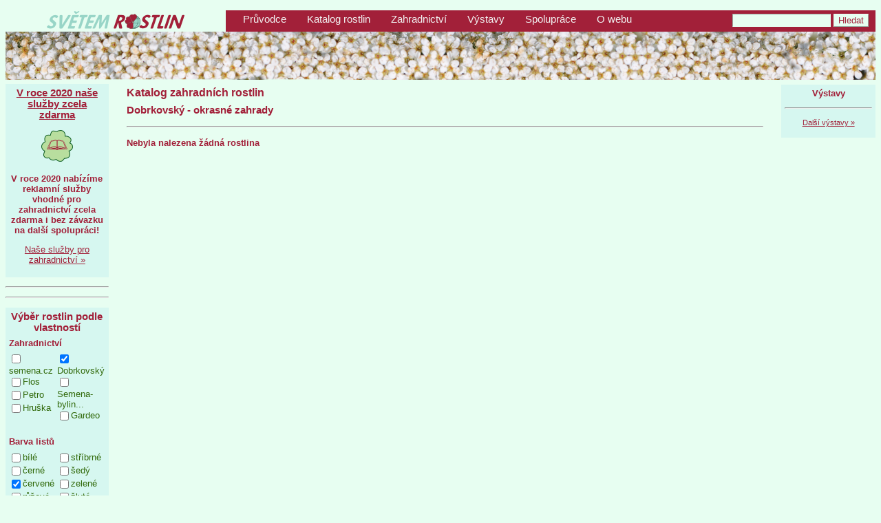

--- FILE ---
content_type: text/html; charset=windows-1250
request_url: https://svetemrostlin.cz/rostliny.php?firma=dobrkovsky&barva-k=24&pouziti=8,16,46,22&stanoviste=2&barva-l=15
body_size: 4030
content:
<!DOCTYPE html>
<html lang="cs">
   <head>
      <title>Světem rostlin | Katalog zahradních rostlin</title>
      
      <link rel="stylesheet" type="text/css" href="/svetemrostlin-2019.css">
      
      <meta http-equiv="content-type" content="text/html; charset=windows-1250">
      <meta name="description" content="Světem rostlin - katalog zahradních rostlin. Připravili jsme pro Vás průvodce SVĚTEM ROSTLIN. Pomůžeme Vám při výběru rostlin do Vaší současné i budoucí zahrady. Díky průvodci SVĚTEM ROSTLIN se při nákupu v zahradnictvích lépe zorientujete.">
      <meta name="keywords" content="">
      <meta name="robots" content="index,follow">
      <meta name="author" content="Karel Voříšek">
      <meta name="viewport" content="width=device-width, initial-scale=1">
      
      <link rel="shortcut icon" href="/obrazky/ikony/SvetemRostlin.ico" type="image/x-icon">
      <link rel="icon" href="/obrazky/ikony/SvetemRostlin.ico" type="image/x-icon">
      <script>
         /**
         * Funkce, která v nástroji Analytics sleduje kliknutí na odchozí odkaz.
         * Tato funkce bere platný řetězec adresy URL jako argument a tento řetězec použije.
         * jako štítek události. Nastavení metody přenosu na hodnotu „beacon“ umožňuje odeslat požadavek na server
         * pomocí funkce „navigator.sendBeacon“ prohlížeče, který ji podporuje.
         */
         var trackOutboundLink = function(category, url) {
           gtag('event', 'click', {
             'event_category': category,
             'event_label': url,
             'transport_type': 'beacon',
             'event_callback': function(){window.open(url, 'ext');}
           });
         }
      </script>
      
      <script>
         window.addEventListener("load", function(){
         window.cookieconsent.initialise({
           "palette": {
             "popup": {
               "background": "#b8de9e",
               "text": "#08591e"
             },
             "button": {
               "background": "#e7fef1",
               "text": "#77180b"
             }
           },
           "content": {
             "message": "Portál Světem rostlin využívá k analýze návštěvnosti a personalizaci reklam soubory cookies.",
             "dismiss": "Souhlasím",
             "link": "Více informací",
             "href": "./cookies.php"
           }
         })});
      </script>
      <script async src="https://www.googletagmanager.com/gtag/js?id=UA-22154755-1"></script>
      <script>
         window.dataLayer = window.dataLayer || [];
         function gtag(){dataLayer.push(arguments);}
         gtag('js', new Date());
         gtag('config', 'UA-22154755-1');
      </script>
   </head>
   
   <body>
      <div id="wrapper">
         <div id="header">
            <div style="display:table; width:100%">
               <div style="display:table-cell; width:320px; vertical-align: middle; text-align: center;"><a href="/index.php" title="Portál Světem rostlin - domů"><img class="logo" src="/obrazky/logo/SvetemRostlin-200x26.png" alt="SVĚTEM ROSTLIN"></a></div>
               <div id="menu" style="display:table-cell; background-color: #A22039; padding: 5px 10px 5px 10px;">
                  <div class="tlacitko_menu"><a href="/pruvodce.php" title="Průvodce zahradními rostlinami">Průvodce</a></div>
                  <div class="tlacitko_menu"><a href="/rostliny/katalog.php" title="Katalog zahradních rostlin">Katalog rostlin</a></div>
                  <div class="tlacitko_menu"><a href="/zahradnictvi.php" title="Katalog prodejců rostlin">Zahradnictví</a></div>
                  <div class="tlacitko_menu"><a href="/vystavy.php" title="Pozvánky na výstavy se zahradní tématikou">Výstavy</a></div>
                  <div class="tlacitko_menu"><a href="/spoluprace.php" title="Nabídka služeb pro firmy spojené s prodejem rostlin">Spolupráce</a></div>
                  <div class="tlacitko_menu"><a href="/svetem-rostlin.php" title="Informace o portálu Světem rostlin">O webu</a></div>
                  <div style="display: inline-block; vertical-align: middle; float: right;">
                     <form method="get" action="/hledat.php">
                     <input name="hledat" size="16" value="">
                     <input type="Submit" value="Hledat">
                     </form>
                  </div>
               </div>
            </div>
            <div id="top-foto" style="background-image: url(/obrazky/top/top-05.png)">
            </div>
         </div>
         <div id="content">
            <div id="left-sidebar">
<div class="blok-PL">
   <a href="/spoluprace.php"><h2>V roce 2020 naše služby zcela zdarma</h2></a>
   <a href="/spoluprace.php"><img style="margin-top: 5px" src="/obrazky/48x48/pruvodce.png" alt="průvodce" title="Průvodce světem rostlin"></a>
   <p class="zvyraznit">V roce 2020 nabízíme reklamní služby vhodné pro zahradnictví zcela zdarma i bez závazku na další spolupráci!</p>
   <a href="/spoluprace.php"><p>Naše služby pro zahradnictví »</p></a>
</div>
<hr>
        <!-- Kontextová reklama Sklik -->
<div id="sklikReklama_161735"></div>
<script>
	var sklikData = { elm: "sklikReklama_161735", zoneId: "161735", w: 300, h: 250 };
</script>
<script src="//c.imedia.cz/js/script.js"></script>
        
<hr>
<div class="blok-filtry">
   <h2>Výběr rostlin podle vlastností</h2>
   <div class="blok-filtr">
      <h3 title="Výběr rostlin dle nabídky zahradnictví">Zahradnictví</h3>
      <div class="filtr-sloupec">
         <input type="checkbox" onclick="window.location.href='/rostliny.php?firma=dobrkovsky,semena&barva-k=24&pouziti=8,16,46,22&stanoviste=2&barva-l=15'" ><span onclick="window.location.href='/rostliny.php?firma=dobrkovsky,semena&barva-k=24&pouziti=8,16,46,22&stanoviste=2&barva-l=15'">semena.cz </span><br/>
         <input type="checkbox" onclick="window.location.href='/rostliny.php?firma=dobrkovsky,flos&barva-k=24&pouziti=8,16,46,22&stanoviste=2&barva-l=15'" ><span onclick="window.location.href='/rostliny.php?firma=dobrkovsky,flos&barva-k=24&pouziti=8,16,46,22&stanoviste=2&barva-l=15'">Flos </span><br/>
         <input type="checkbox" onclick="window.location.href='/rostliny.php?firma=dobrkovsky,petro&barva-k=24&pouziti=8,16,46,22&stanoviste=2&barva-l=15'" ><span onclick="window.location.href='/rostliny.php?firma=dobrkovsky,petro&barva-k=24&pouziti=8,16,46,22&stanoviste=2&barva-l=15'">Petro </span><br/>
         <input type="checkbox" onclick="window.location.href='/rostliny.php?firma=dobrkovsky,hruska&barva-k=24&pouziti=8,16,46,22&stanoviste=2&barva-l=15'" ><span onclick="window.location.href='/rostliny.php?firma=dobrkovsky,hruska&barva-k=24&pouziti=8,16,46,22&stanoviste=2&barva-l=15'">Hruška </span><br/>
      </div>
      <div class="filtr-sloupec">
         <input type="checkbox" onclick="window.location.href='/rostliny.php?barva-k=24&pouziti=8,16,46,22&stanoviste=2&barva-l=15'"  CHECKED><span onclick="window.location.href='/rostliny.php?barva-k=24&pouziti=8,16,46,22&stanoviste=2&barva-l=15'">Dobrkovský </span><br/>
         <input type="checkbox" onclick="window.location.href='/rostliny.php?firma=dobrkovsky,semena-bylinky&barva-k=24&pouziti=8,16,46,22&stanoviste=2&barva-l=15'" ><span onclick="window.location.href='/rostliny.php?firma=dobrkovsky,semena-bylinky&barva-k=24&pouziti=8,16,46,22&stanoviste=2&barva-l=15'">Semena-bylin...</span><br/>
         <input type="checkbox" onclick="window.location.href='/rostliny.php?firma=dobrkovsky,gardeo&barva-k=24&pouziti=8,16,46,22&stanoviste=2&barva-l=15'" ><span onclick="window.location.href='/rostliny.php?firma=dobrkovsky,gardeo&barva-k=24&pouziti=8,16,46,22&stanoviste=2&barva-l=15'">Gardeo </span><br/>
      </div>
      <div style="clear: both"></div>
   </div>
   <div class="blok-filtr">
      <h3 title="Výběr rostlin dle barvy listů nebo jehlic">Barva listů</h3>
      <div class="filtr-sloupec">
         <input type="checkbox" onclick="window.location.href='/rostliny.php?firma=dobrkovsky&barva-k=24&pouziti=8,16,46,22&stanoviste=2&barva-l=15,1'" ><span onclick="window.location.href='/rostliny.php?firma=dobrkovsky&barva-k=24&pouziti=8,16,46,22&stanoviste=2&barva-l=15,1'">bílé</span><br/>
         <input type="checkbox" onclick="window.location.href='/rostliny.php?firma=dobrkovsky&barva-k=24&pouziti=8,16,46,22&stanoviste=2&barva-l=15,2'" ><span onclick="window.location.href='/rostliny.php?firma=dobrkovsky&barva-k=24&pouziti=8,16,46,22&stanoviste=2&barva-l=15,2'">černé</span><br/>
         <input type="checkbox" onclick="window.location.href='/rostliny.php?firma=dobrkovsky&barva-k=24&pouziti=8,16,46,22&stanoviste=2'"  CHECKED><span onclick="window.location.href='/rostliny.php?firma=dobrkovsky&barva-k=24&pouziti=8,16,46,22&stanoviste=2'">červené</span><br/>
         <input type="checkbox" onclick="window.location.href='/rostliny.php?firma=dobrkovsky&barva-k=24&pouziti=8,16,46,22&stanoviste=2&barva-l=15,18'" ><span onclick="window.location.href='/rostliny.php?firma=dobrkovsky&barva-k=24&pouziti=8,16,46,22&stanoviste=2&barva-l=15,18'">růžové</span><br/>
         <input type="checkbox" onclick="window.location.href='/rostliny.php?firma=dobrkovsky&barva-k=24&pouziti=8,16,46,22&stanoviste=2&barva-l=15,17'" ><span onclick="window.location.href='/rostliny.php?firma=dobrkovsky&barva-k=24&pouziti=8,16,46,22&stanoviste=2&barva-l=15,17'">modré</span><br/>
         <input type="checkbox" onclick="window.location.href='/rostliny.php?firma=dobrkovsky&barva-k=24&pouziti=8,16,46,22&stanoviste=2&barva-l=15,20'" ><span onclick="window.location.href='/rostliny.php?firma=dobrkovsky&barva-k=24&pouziti=8,16,46,22&stanoviste=2&barva-l=15,20'">fialový</span><br/>
      </div>
      <div class="filtr-sloupec">
         <input type="checkbox" onclick="window.location.href='/rostliny.php?firma=dobrkovsky&barva-k=24&pouziti=8,16,46,22&stanoviste=2&barva-l=15,12'" ><span onclick="window.location.href='/rostliny.php?firma=dobrkovsky&barva-k=24&pouziti=8,16,46,22&stanoviste=2&barva-l=15,12'">stříbrné</span><br/>
         <input type="checkbox" onclick="window.location.href='/rostliny.php?firma=dobrkovsky&barva-k=24&pouziti=8,16,46,22&stanoviste=2&barva-l=15,28'" ><span onclick="window.location.href='/rostliny.php?firma=dobrkovsky&barva-k=24&pouziti=8,16,46,22&stanoviste=2&barva-l=15,28'">šedý</span><br/>
         <input type="checkbox" onclick="window.location.href='/rostliny.php?firma=dobrkovsky&barva-k=24&pouziti=8,16,46,22&stanoviste=2&barva-l=15,10'" ><span onclick="window.location.href='/rostliny.php?firma=dobrkovsky&barva-k=24&pouziti=8,16,46,22&stanoviste=2&barva-l=15,10'">zelené</span><br/>
         <input type="checkbox" onclick="window.location.href='/rostliny.php?firma=dobrkovsky&barva-k=24&pouziti=8,16,46,22&stanoviste=2&barva-l=15,14'" ><span onclick="window.location.href='/rostliny.php?firma=dobrkovsky&barva-k=24&pouziti=8,16,46,22&stanoviste=2&barva-l=15,14'">žluté</span><br/>
         <input type="checkbox" onclick="window.location.href='/rostliny.php?firma=dobrkovsky&barva-k=24&pouziti=8,16,46,22&stanoviste=2&barva-l=15,24'" ><span onclick="window.location.href='/rostliny.php?firma=dobrkovsky&barva-k=24&pouziti=8,16,46,22&stanoviste=2&barva-l=15,24'">oranžové</span><br/>
         <input type="checkbox" onclick="window.location.href='/rostliny.php?firma=dobrkovsky&barva-k=24&pouziti=8,16,46,22&stanoviste=2&barva-l=15,38'" ><span onclick="window.location.href='/rostliny.php?firma=dobrkovsky&barva-k=24&pouziti=8,16,46,22&stanoviste=2&barva-l=15,38'">hnědé</span><br/>
      </div>
      <div style="clear: both"></div>
   </div>
   <div class="blok-filtr">
      <h3 title="Výběr rostlin dle výšky rostliny ">Výška rostliny</h3>
      <div class="filtr-sloupec">
         <input type="checkbox" onclick="window.location.href='/rostliny.php?firma=dobrkovsky&barva-k=24&pouziti=8,16,46,22&stanoviste=2&barva-l=15&vyska=6'" ><span onclick="window.location.href='/rostliny.php?firma=dobrkovsky&barva-k=24&pouziti=8,16,46,22&stanoviste=2&barva-l=15&vyska=6'">do 10 cm</span><br/>
         <input type="checkbox" onclick="window.location.href='/rostliny.php?firma=dobrkovsky&barva-k=24&pouziti=8,16,46,22&stanoviste=2&barva-l=15&vyska=4'" ><span onclick="window.location.href='/rostliny.php?firma=dobrkovsky&barva-k=24&pouziti=8,16,46,22&stanoviste=2&barva-l=15&vyska=4'">10 - 25 cm</span><br/>
         <input type="checkbox" onclick="window.location.href='/rostliny.php?firma=dobrkovsky&barva-k=24&pouziti=8,16,46,22&stanoviste=2&barva-l=15&vyska=7'" ><span onclick="window.location.href='/rostliny.php?firma=dobrkovsky&barva-k=24&pouziti=8,16,46,22&stanoviste=2&barva-l=15&vyska=7'">25 - 50 cm</span><br/>
         <input type="checkbox" onclick="window.location.href='/rostliny.php?firma=dobrkovsky&barva-k=24&pouziti=8,16,46,22&stanoviste=2&barva-l=15&vyska=5'" ><span onclick="window.location.href='/rostliny.php?firma=dobrkovsky&barva-k=24&pouziti=8,16,46,22&stanoviste=2&barva-l=15&vyska=5'">50 - 100 cm</span><br/>
         <input type="checkbox" onclick="window.location.href='/rostliny.php?firma=dobrkovsky&barva-k=24&pouziti=8,16,46,22&stanoviste=2&barva-l=15&vyska=3'" ><span onclick="window.location.href='/rostliny.php?firma=dobrkovsky&barva-k=24&pouziti=8,16,46,22&stanoviste=2&barva-l=15&vyska=3'">1 - 2 m</span><br/>
      </div>
      <div class="filtr-sloupec">
         <input type="checkbox" onclick="window.location.href='/rostliny.php?firma=dobrkovsky&barva-k=24&pouziti=8,16,46,22&stanoviste=2&barva-l=15&vyska=8'" ><span onclick="window.location.href='/rostliny.php?firma=dobrkovsky&barva-k=24&pouziti=8,16,46,22&stanoviste=2&barva-l=15&vyska=8'">2 - 5 m</span><br/>
         <input type="checkbox" onclick="window.location.href='/rostliny.php?firma=dobrkovsky&barva-k=24&pouziti=8,16,46,22&stanoviste=2&barva-l=15&vyska=9'" ><span onclick="window.location.href='/rostliny.php?firma=dobrkovsky&barva-k=24&pouziti=8,16,46,22&stanoviste=2&barva-l=15&vyska=9'">5 - 10 m</span><br/>
         <input type="checkbox" onclick="window.location.href='/rostliny.php?firma=dobrkovsky&barva-k=24&pouziti=8,16,46,22&stanoviste=2&barva-l=15&vyska=10'" ><span onclick="window.location.href='/rostliny.php?firma=dobrkovsky&barva-k=24&pouziti=8,16,46,22&stanoviste=2&barva-l=15&vyska=10'">10 - 15 m</span><br/>
         <input type="checkbox" onclick="window.location.href='/rostliny.php?firma=dobrkovsky&barva-k=24&pouziti=8,16,46,22&stanoviste=2&barva-l=15&vyska=11'" ><span onclick="window.location.href='/rostliny.php?firma=dobrkovsky&barva-k=24&pouziti=8,16,46,22&stanoviste=2&barva-l=15&vyska=11'">nad 15 m</span><br/>
      </div>
      <div style="clear: both"></div>
   </div>
   <div class="blok-filtr">
      <h3 title="Výběr rostlin dle šířky rostliny ">Šířka rostliny</h3>
      <div class="filtr-sloupec">
         <input type="checkbox" onclick="window.location.href='/rostliny.php?firma=dobrkovsky&barva-k=24&pouziti=8,16,46,22&stanoviste=2&barva-l=15&sirka=12'" ><span onclick="window.location.href='/rostliny.php?firma=dobrkovsky&barva-k=24&pouziti=8,16,46,22&stanoviste=2&barva-l=15&sirka=12'">do 10 cm</span><br/>
         <input type="checkbox" onclick="window.location.href='/rostliny.php?firma=dobrkovsky&barva-k=24&pouziti=8,16,46,22&stanoviste=2&barva-l=15&sirka=13'" ><span onclick="window.location.href='/rostliny.php?firma=dobrkovsky&barva-k=24&pouziti=8,16,46,22&stanoviste=2&barva-l=15&sirka=13'">10 - 25 cm</span><br/>
         <input type="checkbox" onclick="window.location.href='/rostliny.php?firma=dobrkovsky&barva-k=24&pouziti=8,16,46,22&stanoviste=2&barva-l=15&sirka=14'" ><span onclick="window.location.href='/rostliny.php?firma=dobrkovsky&barva-k=24&pouziti=8,16,46,22&stanoviste=2&barva-l=15&sirka=14'">25 - 50 cm</span><br/>
         <input type="checkbox" onclick="window.location.href='/rostliny.php?firma=dobrkovsky&barva-k=24&pouziti=8,16,46,22&stanoviste=2&barva-l=15&sirka=15'" ><span onclick="window.location.href='/rostliny.php?firma=dobrkovsky&barva-k=24&pouziti=8,16,46,22&stanoviste=2&barva-l=15&sirka=15'">50 - 100 cm</span><br/>
         <input type="checkbox" onclick="window.location.href='/rostliny.php?firma=dobrkovsky&barva-k=24&pouziti=8,16,46,22&stanoviste=2&barva-l=15&sirka=16'" ><span onclick="window.location.href='/rostliny.php?firma=dobrkovsky&barva-k=24&pouziti=8,16,46,22&stanoviste=2&barva-l=15&sirka=16'">1 - 2 m</span><br/>
      </div>
      <div class="filtr-sloupec">
         <input type="checkbox" onclick="window.location.href='/rostliny.php?firma=dobrkovsky&barva-k=24&pouziti=8,16,46,22&stanoviste=2&barva-l=15&sirka=17'" ><span onclick="window.location.href='/rostliny.php?firma=dobrkovsky&barva-k=24&pouziti=8,16,46,22&stanoviste=2&barva-l=15&sirka=17'">2 - 5 m</span><br/>
         <input type="checkbox" onclick="window.location.href='/rostliny.php?firma=dobrkovsky&barva-k=24&pouziti=8,16,46,22&stanoviste=2&barva-l=15&sirka=18'" ><span onclick="window.location.href='/rostliny.php?firma=dobrkovsky&barva-k=24&pouziti=8,16,46,22&stanoviste=2&barva-l=15&sirka=18'">5 - 10 m</span><br/>
         <input type="checkbox" onclick="window.location.href='/rostliny.php?firma=dobrkovsky&barva-k=24&pouziti=8,16,46,22&stanoviste=2&barva-l=15&sirka=19'" ><span onclick="window.location.href='/rostliny.php?firma=dobrkovsky&barva-k=24&pouziti=8,16,46,22&stanoviste=2&barva-l=15&sirka=19'">10 - 15 m</span><br/>
         <input type="checkbox" onclick="window.location.href='/rostliny.php?firma=dobrkovsky&barva-k=24&pouziti=8,16,46,22&stanoviste=2&barva-l=15&sirka=20'" ><span onclick="window.location.href='/rostliny.php?firma=dobrkovsky&barva-k=24&pouziti=8,16,46,22&stanoviste=2&barva-l=15&sirka=20'">nad 15 m</span><br/>
      </div>
      <div style="clear: both"></div>
   </div>
   <div class="blok-filtr">
      <h3 title="Výběr rostlin dle použití">Použití</h3>
      <div class="filtr-sloupec">
         <input type="checkbox" onclick="window.location.href='/rostliny.php?firma=dobrkovsky&barva-k=24&pouziti=8,16,46,22,1&stanoviste=2&barva-l=15'" ><span onclick="window.location.href='/rostliny.php?firma=dobrkovsky&barva-k=24&pouziti=8,16,46,22,1&stanoviste=2&barva-l=15'">skalky</span><br/>
         <input type="checkbox" onclick="window.location.href='/rostliny.php?firma=dobrkovsky&barva-k=24&pouziti=8,16,46,22,20&stanoviste=2&barva-l=15'" ><span onclick="window.location.href='/rostliny.php?firma=dobrkovsky&barva-k=24&pouziti=8,16,46,22,20&stanoviste=2&barva-l=15'">suché zídky</span><br/>
         <input type="checkbox" onclick="window.location.href='/rostliny.php?firma=dobrkovsky&barva-k=24&pouziti=8,16,46,22,21&stanoviste=2&barva-l=15'" ><span onclick="window.location.href='/rostliny.php?firma=dobrkovsky&barva-k=24&pouziti=8,16,46,22,21&stanoviste=2&barva-l=15'">nádoby</span><br/>
         <input type="checkbox" onclick="window.location.href='/rostliny.php?firma=dobrkovsky&barva-k=24&pouziti=8,16,46,22,37&stanoviste=2&barva-l=15'" ><span onclick="window.location.href='/rostliny.php?firma=dobrkovsky&barva-k=24&pouziti=8,16,46,22,37&stanoviste=2&barva-l=15'">svahy</span><br/>
         <input type="checkbox" onclick="window.location.href='/rostliny.php?firma=dobrkovsky&barva-k=24&pouziti=8,16,46,22,14&stanoviste=2&barva-l=15'" ><span onclick="window.location.href='/rostliny.php?firma=dobrkovsky&barva-k=24&pouziti=8,16,46,22,14&stanoviste=2&barva-l=15'">živé ploty</span><br/>
         <input type="checkbox" onclick="window.location.href='/rostliny.php?firma=dobrkovsky&barva-k=24&pouziti=8,16,46&stanoviste=2&barva-l=15'"  CHECKED><span onclick="window.location.href='/rostliny.php?firma=dobrkovsky&barva-k=24&pouziti=8,16,46&stanoviste=2&barva-l=15'">vřesoviště</span><br/>
         <input type="checkbox" onclick="window.location.href='/rostliny.php?firma=dobrkovsky&barva-k=24&pouziti=8,16,46,22,31&stanoviste=2&barva-l=15'" ><span onclick="window.location.href='/rostliny.php?firma=dobrkovsky&barva-k=24&pouziti=8,16,46,22,31&stanoviste=2&barva-l=15'">pokoje</span><br/>
         <input type="checkbox" onclick="window.location.href='/rostliny.php?firma=dobrkovsky&barva-k=24&pouziti=8,16,46,22,35&stanoviste=2&barva-l=15'" ><span onclick="window.location.href='/rostliny.php?firma=dobrkovsky&barva-k=24&pouziti=8,16,46,22,35&stanoviste=2&barva-l=15'">bonsai</span><br/>
         <input type="checkbox" onclick="window.location.href='/rostliny.php?firma=dobrkovsky&barva-k=24&pouziti=8,16,46,22,2&stanoviste=2&barva-l=15'" ><span onclick="window.location.href='/rostliny.php?firma=dobrkovsky&barva-k=24&pouziti=8,16,46,22,2&stanoviste=2&barva-l=15'">solitéry</span><br/>
         <input type="checkbox" onclick="window.location.href='/rostliny.php?firma=dobrkovsky&barva-k=24&pouziti=8,16,46,22,3&stanoviste=2&barva-l=15'" ><span onclick="window.location.href='/rostliny.php?firma=dobrkovsky&barva-k=24&pouziti=8,16,46,22,3&stanoviste=2&barva-l=15'">skupiny</span><br/>
      </div>
      <div class="filtr-sloupec">
         <input type="checkbox" onclick="window.location.href='/rostliny.php?firma=dobrkovsky&barva-k=24&pouziti=8,46,22&stanoviste=2&barva-l=15'"  CHECKED><span onclick="window.location.href='/rostliny.php?firma=dobrkovsky&barva-k=24&pouziti=8,46,22&stanoviste=2&barva-l=15'">záhony</span><br/>
         <input type="checkbox" onclick="window.location.href='/rostliny.php?firma=dobrkovsky&barva-k=24&pouziti=8,16,46,22,11&stanoviste=2&barva-l=15'" ><span onclick="window.location.href='/rostliny.php?firma=dobrkovsky&barva-k=24&pouziti=8,16,46,22,11&stanoviste=2&barva-l=15'">stromořadí</span><br/>
         <input type="checkbox" onclick="window.location.href='/rostliny.php?firma=dobrkovsky&barva-k=24&pouziti=8,16,46,22,43&stanoviste=2&barva-l=15'" ><span onclick="window.location.href='/rostliny.php?firma=dobrkovsky&barva-k=24&pouziti=8,16,46,22,43&stanoviste=2&barva-l=15'">parky</span><br/>
         <input type="checkbox" onclick="window.location.href='/rostliny.php?firma=dobrkovsky&barva-k=24&pouziti=8,16,22&stanoviste=2&barva-l=15'"  CHECKED><span onclick="window.location.href='/rostliny.php?firma=dobrkovsky&barva-k=24&pouziti=8,16,22&stanoviste=2&barva-l=15'">japonské zahr.</span><br/>
         <input type="checkbox" onclick="window.location.href='/rostliny.php?firma=dobrkovsky&barva-k=24&pouziti=8,16,46,22,45&stanoviste=2&barva-l=15'" ><span onclick="window.location.href='/rostliny.php?firma=dobrkovsky&barva-k=24&pouziti=8,16,46,22,45&stanoviste=2&barva-l=15'">předzahrádky</span><br/>
         <input type="checkbox" onclick="window.location.href='/rostliny.php?firma=dobrkovsky&barva-k=24&pouziti=8,16,46,22,4&stanoviste=2&barva-l=15'" ><span onclick="window.location.href='/rostliny.php?firma=dobrkovsky&barva-k=24&pouziti=8,16,46,22,4&stanoviste=2&barva-l=15'">půdopokryvné</span><br/>
         <input type="checkbox" onclick="window.location.href='/rostliny.php?firma=dobrkovsky&barva-k=24&pouziti=8,16,46,22,33&stanoviste=2&barva-l=15'" ><span onclick="window.location.href='/rostliny.php?firma=dobrkovsky&barva-k=24&pouziti=8,16,46,22,33&stanoviste=2&barva-l=15'">výsadba pod st</span><br/>
         <input type="checkbox" onclick="window.location.href='/rostliny.php?firma=dobrkovsky&barva-k=24&pouziti=16,46,22&stanoviste=2&barva-l=15'"  CHECKED><span onclick="window.location.href='/rostliny.php?firma=dobrkovsky&barva-k=24&pouziti=16,46,22&stanoviste=2&barva-l=15'">zelené střechy</span><br/>
         <input type="checkbox" onclick="window.location.href='/rostliny.php?firma=dobrkovsky&barva-k=24&pouziti=8,16,46,22,9&stanoviste=2&barva-l=15'" ><span onclick="window.location.href='/rostliny.php?firma=dobrkovsky&barva-k=24&pouziti=8,16,46,22,9&stanoviste=2&barva-l=15'">střeš. zahrady</span><br/>
      </div>
      <div style="clear: both"></div>
   </div>
   <div class="blok-filtr">
      <h3 title="Výběr rostlin dle barvy květu">Barva květu</h3>
      <div class="filtr-sloupec">
         <input type="checkbox" onclick="window.location.href='/rostliny.php?firma=dobrkovsky&barva-k=24,1&pouziti=8,16,46,22&stanoviste=2&barva-l=15'" ><span onclick="window.location.href='/rostliny.php?firma=dobrkovsky&barva-k=24,1&pouziti=8,16,46,22&stanoviste=2&barva-l=15'">bílé</span><br/>
         <input type="checkbox" onclick="window.location.href='/rostliny.php?firma=dobrkovsky&barva-k=24,2&pouziti=8,16,46,22&stanoviste=2&barva-l=15'" ><span onclick="window.location.href='/rostliny.php?firma=dobrkovsky&barva-k=24,2&pouziti=8,16,46,22&stanoviste=2&barva-l=15'">černé</span><br/>
         <input type="checkbox" onclick="window.location.href='/rostliny.php?firma=dobrkovsky&barva-k=24,15&pouziti=8,16,46,22&stanoviste=2&barva-l=15'" ><span onclick="window.location.href='/rostliny.php?firma=dobrkovsky&barva-k=24,15&pouziti=8,16,46,22&stanoviste=2&barva-l=15'">červené</span><br/>
         <input type="checkbox" onclick="window.location.href='/rostliny.php?firma=dobrkovsky&barva-k=24,18&pouziti=8,16,46,22&stanoviste=2&barva-l=15'" ><span onclick="window.location.href='/rostliny.php?firma=dobrkovsky&barva-k=24,18&pouziti=8,16,46,22&stanoviste=2&barva-l=15'">růžové</span><br/>
         <input type="checkbox" onclick="window.location.href='/rostliny.php?firma=dobrkovsky&barva-k=24,17&pouziti=8,16,46,22&stanoviste=2&barva-l=15'" ><span onclick="window.location.href='/rostliny.php?firma=dobrkovsky&barva-k=24,17&pouziti=8,16,46,22&stanoviste=2&barva-l=15'">modré</span><br/>
         <input type="checkbox" onclick="window.location.href='/rostliny.php?firma=dobrkovsky&barva-k=24,20&pouziti=8,16,46,22&stanoviste=2&barva-l=15'" ><span onclick="window.location.href='/rostliny.php?firma=dobrkovsky&barva-k=24,20&pouziti=8,16,46,22&stanoviste=2&barva-l=15'">fialový</span><br/>
      </div>
      <div class="filtr-sloupec">
         <input type="checkbox" onclick="window.location.href='/rostliny.php?firma=dobrkovsky&barva-k=24,12&pouziti=8,16,46,22&stanoviste=2&barva-l=15'" ><span onclick="window.location.href='/rostliny.php?firma=dobrkovsky&barva-k=24,12&pouziti=8,16,46,22&stanoviste=2&barva-l=15'">stříbrné</span><br/>
         <input type="checkbox" onclick="window.location.href='/rostliny.php?firma=dobrkovsky&barva-k=24,28&pouziti=8,16,46,22&stanoviste=2&barva-l=15'" ><span onclick="window.location.href='/rostliny.php?firma=dobrkovsky&barva-k=24,28&pouziti=8,16,46,22&stanoviste=2&barva-l=15'">šedý</span><br/>
         <input type="checkbox" onclick="window.location.href='/rostliny.php?firma=dobrkovsky&barva-k=24,10&pouziti=8,16,46,22&stanoviste=2&barva-l=15'" ><span onclick="window.location.href='/rostliny.php?firma=dobrkovsky&barva-k=24,10&pouziti=8,16,46,22&stanoviste=2&barva-l=15'">zelené</span><br/>
         <input type="checkbox" onclick="window.location.href='/rostliny.php?firma=dobrkovsky&barva-k=24,14&pouziti=8,16,46,22&stanoviste=2&barva-l=15'" ><span onclick="window.location.href='/rostliny.php?firma=dobrkovsky&barva-k=24,14&pouziti=8,16,46,22&stanoviste=2&barva-l=15'">žluté</span><br/>
         <input type="checkbox" onclick="window.location.href='/rostliny.php?firma=dobrkovsky&pouziti=8,16,46,22&stanoviste=2&barva-l=15'"  CHECKED><span onclick="window.location.href='/rostliny.php?firma=dobrkovsky&pouziti=8,16,46,22&stanoviste=2&barva-l=15'">oranžové</span><br/>
         <input type="checkbox" onclick="window.location.href='/rostliny.php?firma=dobrkovsky&barva-k=24,38&pouziti=8,16,46,22&stanoviste=2&barva-l=15'" ><span onclick="window.location.href='/rostliny.php?firma=dobrkovsky&barva-k=24,38&pouziti=8,16,46,22&stanoviste=2&barva-l=15'">hnědé</span><br/>
      </div>
      <div style="clear: both"></div>
   </div>
   <div class="blok-filtr">
      <h3 title="Výběr rostlin dle barvy plodu">Barva plodu</h3>
      <div class="filtr-sloupec">
         <input type="checkbox" onclick="window.location.href='/rostliny.php?firma=dobrkovsky&barva-k=24&pouziti=8,16,46,22&stanoviste=2&barva-l=15&barva-p=1'" ><span onclick="window.location.href='/rostliny.php?firma=dobrkovsky&barva-k=24&pouziti=8,16,46,22&stanoviste=2&barva-l=15&barva-p=1'">bílé</span><br/>
         <input type="checkbox" onclick="window.location.href='/rostliny.php?firma=dobrkovsky&barva-k=24&pouziti=8,16,46,22&stanoviste=2&barva-l=15&barva-p=2'" ><span onclick="window.location.href='/rostliny.php?firma=dobrkovsky&barva-k=24&pouziti=8,16,46,22&stanoviste=2&barva-l=15&barva-p=2'">černé</span><br/>
         <input type="checkbox" onclick="window.location.href='/rostliny.php?firma=dobrkovsky&barva-k=24&pouziti=8,16,46,22&stanoviste=2&barva-l=15&barva-p=15'" ><span onclick="window.location.href='/rostliny.php?firma=dobrkovsky&barva-k=24&pouziti=8,16,46,22&stanoviste=2&barva-l=15&barva-p=15'">červené</span><br/>
         <input type="checkbox" onclick="window.location.href='/rostliny.php?firma=dobrkovsky&barva-k=24&pouziti=8,16,46,22&stanoviste=2&barva-l=15&barva-p=18'" ><span onclick="window.location.href='/rostliny.php?firma=dobrkovsky&barva-k=24&pouziti=8,16,46,22&stanoviste=2&barva-l=15&barva-p=18'">růžové</span><br/>
         <input type="checkbox" onclick="window.location.href='/rostliny.php?firma=dobrkovsky&barva-k=24&pouziti=8,16,46,22&stanoviste=2&barva-l=15&barva-p=17'" ><span onclick="window.location.href='/rostliny.php?firma=dobrkovsky&barva-k=24&pouziti=8,16,46,22&stanoviste=2&barva-l=15&barva-p=17'">modré</span><br/>
         <input type="checkbox" onclick="window.location.href='/rostliny.php?firma=dobrkovsky&barva-k=24&pouziti=8,16,46,22&stanoviste=2&barva-l=15&barva-p=20'" ><span onclick="window.location.href='/rostliny.php?firma=dobrkovsky&barva-k=24&pouziti=8,16,46,22&stanoviste=2&barva-l=15&barva-p=20'">fialový</span><br/>
      </div>
      <div class="filtr-sloupec">
         <input type="checkbox" onclick="window.location.href='/rostliny.php?firma=dobrkovsky&barva-k=24&pouziti=8,16,46,22&stanoviste=2&barva-l=15&barva-p=12'" ><span onclick="window.location.href='/rostliny.php?firma=dobrkovsky&barva-k=24&pouziti=8,16,46,22&stanoviste=2&barva-l=15&barva-p=12'">stříbrné</span><br/>
         <input type="checkbox" onclick="window.location.href='/rostliny.php?firma=dobrkovsky&barva-k=24&pouziti=8,16,46,22&stanoviste=2&barva-l=15&barva-p=28'" ><span onclick="window.location.href='/rostliny.php?firma=dobrkovsky&barva-k=24&pouziti=8,16,46,22&stanoviste=2&barva-l=15&barva-p=28'">šedý</span><br/>
         <input type="checkbox" onclick="window.location.href='/rostliny.php?firma=dobrkovsky&barva-k=24&pouziti=8,16,46,22&stanoviste=2&barva-l=15&barva-p=10'" ><span onclick="window.location.href='/rostliny.php?firma=dobrkovsky&barva-k=24&pouziti=8,16,46,22&stanoviste=2&barva-l=15&barva-p=10'">zelené</span><br/>
         <input type="checkbox" onclick="window.location.href='/rostliny.php?firma=dobrkovsky&barva-k=24&pouziti=8,16,46,22&stanoviste=2&barva-l=15&barva-p=14'" ><span onclick="window.location.href='/rostliny.php?firma=dobrkovsky&barva-k=24&pouziti=8,16,46,22&stanoviste=2&barva-l=15&barva-p=14'">žluté</span><br/>
         <input type="checkbox" onclick="window.location.href='/rostliny.php?firma=dobrkovsky&barva-k=24&pouziti=8,16,46,22&stanoviste=2&barva-l=15&barva-p=24'" ><span onclick="window.location.href='/rostliny.php?firma=dobrkovsky&barva-k=24&pouziti=8,16,46,22&stanoviste=2&barva-l=15&barva-p=24'">oranžové</span><br/>
         <input type="checkbox" onclick="window.location.href='/rostliny.php?firma=dobrkovsky&barva-k=24&pouziti=8,16,46,22&stanoviste=2&barva-l=15&barva-p=38'" ><span onclick="window.location.href='/rostliny.php?firma=dobrkovsky&barva-k=24&pouziti=8,16,46,22&stanoviste=2&barva-l=15&barva-p=38'">hnědé</span><br/>
      </div>
      <div style="clear: both"></div>
   </div>
   <div class="blok-filtr">
      <h3 title="Výběr rostlin dle vhodného stanoviště">Stanoviště</h3>
      <div class="filtr-sloupec">
         <input type="checkbox" onclick="window.location.href='/rostliny.php?firma=dobrkovsky&barva-k=24&pouziti=8,16,46,22&stanoviste=2,1&barva-l=15'" ><span onclick="window.location.href='/rostliny.php?firma=dobrkovsky&barva-k=24&pouziti=8,16,46,22&stanoviste=2,1&barva-l=15'">slunce</span><br/>
         <input type="checkbox" onclick="window.location.href='/rostliny.php?firma=dobrkovsky&barva-k=24&pouziti=8,16,46,22&barva-l=15'"  CHECKED><span onclick="window.location.href='/rostliny.php?firma=dobrkovsky&barva-k=24&pouziti=8,16,46,22&barva-l=15'">polostín</span><br/>
      </div>
      <div class="filtr-sloupec">
         <input type="checkbox" onclick="window.location.href='/rostliny.php?firma=dobrkovsky&barva-k=24&pouziti=8,16,46,22&stanoviste=2,4&barva-l=15'" ><span onclick="window.location.href='/rostliny.php?firma=dobrkovsky&barva-k=24&pouziti=8,16,46,22&stanoviste=2,4&barva-l=15'">stín</span><br/>
      </div>
      <div style="clear: both"></div>
   </div>
</div>
<div class="blok-PL blok-kontakt">
   <h3><a href="/kontakty.php" title="Kontakty">Kontakt</a></h3>
   <p>Kontaktujte nás na adrese:</p>
   <p><b><a href="mailto:info@svetemrostlin.cz">info@svetemrostlin.cz</a></b></p>
</div>
<span class="text_stred">
<a href="http://www.toplist.cz/"><script type="text/javascript">
<!--
document.write('<img src="http://toplist.cz/dot.asp?id=1250020&http='+escape(document.referrer)+'&t='+escape(document.title)+'" width="1" height="1" border=0 alt="TOPlist" />');//
--></script><noscript><img src="http://toplist.cz/dot.asp?id=1250020"
alt="TOPlist" width="1" height="1" /></noscript></a> 
</span>
            </div>
            <div id="inner-content">
               <div class="hlavicka_stranky">
                  <h1>Katalog zahradních rostlin</h1>
                  <h2>Dobrkovský - okrasné zahrady</h2>
               </div>
               <hr style="margin-bottom: 15px; margin-top: 15px;">
               <h3>Nebyla nalezena žádná rostlina</h3>
               <div style="clear: both"></div>
            </div>
            <div id="right-sidebar">
<div class="blok-PP vystavy-PP">
   <h3><a href="/vystavy.php" title="Pozvánky na výstavy a veletrhy se zahradní tématikou">Výstavy</a></h3>
   <hr>
   <p class="text-maly"><a href="/vystavy.php" title="Pozvánky na další výstavy a veletrhy se zahradní tématikou">Další výstavy »</a></p>
</div>
        
        <!-- Kontextová reklama Sklik -->
        <div id="sklikReklama_40819"></div>
        <script>
            var sklikData = { elm: "sklikReklama_40819", zoneId: "40819", w: 160, h: 600 };
        </script>
    <script src="//c.imedia.cz/js/script.js"></script>
            </div>
         </div>
         	    <div id="footer" style="text-align: center;">Copyright &copy; 2019, všechna práva vyhrazena.</div>
      </div>
   </body>
</html>


--- FILE ---
content_type: text/css
request_url: https://svetemrostlin.cz/svetemrostlin-2019.css
body_size: 2598
content:
*
{
    box-sizing: border-box;
}
body
{
    font-size: .825em;
    font-family: "Segoe UI",Arial,sans-serif;
    background-color: #E7FEF1;
    color: #31690A;
}

a 
{
    color: #A22039;
    text-decoration: underline;
}

hr
{
    margin-top: 1em;
    margin-bottom: 1em;
}
#header {
    background-color: #E7FEF1;
    width: 100%;
    overflow: visible;
    min-height: 44px;
    color: #E7FEF1;
    font-size: 1.1em;
    font-family: "Segoe UI",Arial,sans-serif;
    padding-top: .5em;
}

#header a
{
    color: #f2f2f2;
    text-decoration: none;
}

#header a:hover
{
    color: #A22039;
    text-decoration: none;
}

#top-foto
{
    width: 100%; 
    height: 70px;
    background-size: cover;  
    background-position: center;
}

#menu
{
    
}

#menu input
{
    background: #E7FEF1;
    color: #A22039;
    border-width: 1px;
    border-color: #E7FEF1;
}

#menu input:focus
{
    outline-color: #31690A; 
}

#footer {
    clear: both;
    background-color: #A22039;;
    color: #E7FEF1;
}

#content {
    display: table;
    width: 100%;
    box-sizing: border-box;
}


#left-sidebar {
    display: table-cell;
    min-width: 100px;
    width: 100px;
    min-height: 850px;
/*    background-color: #E3E5EA;*/
    z-index: 2;
    padding: .5em 1em .5em 0em;
}


#inner-content
{
    display: table-cell;
    min-width: 565px;
    padding-left: 1em;
    padding: .5em 1em .5em 1em;
}

#right-sidebar {
    display: table-cell;
    min-width: 150px;
    width: 150px;
    min-height: 850px;
    padding: .5em 0em .5em 1em;
}



.upozorneni
{
    background-color: #FFFFEE;
    font-size: 1em;
    font-weight: bold;
    padding: 2em;
}

.upozorneni h3
{
    margin-top: 0em;
    font-size: 1em;
    font-weight: bold;
}

.upozorneni p
{
    margin-bottom: 0.2em;
    font-weight: normal;
}

.hlavicka_stranky
{
    width: 100%;
    margin: 0px 0px 15px 0px;
}

h1
{
    font-size: 1.2em;
    font-weight: bold;
    color: #A22039;
    margin-top: 0em;
    margin-bottom: .5em;
}

h2
{
    font-size: 1.1em;
    font-weight: bold;
    color: #A22039;

    margin-top: 0em;
    margin-bottom: .5em;
}

h3
{
    font-size: 1em;
    font-weight: bold;
    color: #A22039;

    margin-top: 0em;
    margin-bottom: .5em;
}

h4
{
    font-size: 1em;
    font-weight: bold;
    margin-top: 0em;
    margin-bottom: .5em;
}

.ikona-bloku {
    height: 75px;
    width: 75px;
    padding: 0px;
    background-repeat: no-repeat;
    background-size: cover;
    background-position: center top;
    color: #E7FEF1;
    margin: 5px;
    font-size: 9px;
    border-radius: 3px;
    text-align: center;
    text-decoration: none;
}

.blok2
{
    display:table;
    width: 100%;
    min-height: 75px;
    background: #EEFFF8;
    padding: 5px;
    margin-top: 0.5em;
    margin-bottom: 0.5em;
    overflow: hidden;
}

.blok2 h3
{
    margin-top: 3px;
    margin-bottom: .5em;
    color: #A22039;;
}

.blok2-a
{
    display: table-cell;
    min-width: 85px;
    width: 85px;
    vertical-align: middle;
}

.blok2-a .foto75x75 
{
    background-size: contain;
    background-position: center;
}

.blok2-b
{
    display:table;
    width: 100%;
    overflow: hidden;
}

.blok2-b1
{
    display: table-cell;
    width: 250px;
    margin: 0px;
    padding-left: 10px;
    vertical-align: middle;
}

.blok2-b2
{
    display: table-cell;
    margin: 0px;
    padding-left: 10px;
    vertical-align: middle;
}

.blok2-b3
{
    display: table-cell;
    width: 0px;
    padding: 0px;
    margin: 0px;
}

.blok2-b4
{
    display: table-cell;
    width: 0px;
    padding: 0px;
    margin: 0px;
}

.blok2-b9
{
    display: table-cell;
    min-width: 100px;
    width: 100px;
    padding-left: 5px;
    text-align: right;
    vertical-align: middle;
}

.blok1
{
    display:table;
    width: 100%;
    min-height: 75px;
    background: #EEFFF8;
/*    border: solid;
/*    border-width: 1px;
/*    border-color: #F2F2F2;*/
/*    border-radius: 5px; */
    padding: 5px;
    margin-top: 0.5em;
    margin-bottom: 0.5em;
    overflow: hidden;
}

.blok1 h3
{
    margin-top: 3px;
    margin-bottom: .5em;
    color: #A22039;;
}

.blok1-a
{
    display: table-cell;
    min-width: 85px;
    width: 85px;
    vertical-align: middle;
}

.blok1-b
{
    display: table-cell;
    margin: 0px;
    padding-left: 10px;
    vertical-align: middle;
}

.blok1-c
{
    display: table-cell;
    min-width: 80px;
    width: 80px;
    padding-left: 5px;
    text-align: right;
    vertical-align: middle;
}

.blok-rostlina
{
    display:table;
    width: 100%;
    min-height: 75px;
    background: #EEFFF8;
    padding: 5px;
    margin-top: 0.5em;
    margin-bottom: 0.5em;
    overflow: hidden;
}

.blok-rostlina-a
{
    display: table-cell;
    min-width: 85px;
    width: 85px;
    vertical-align: middle;
}

.blok-rostlina-b
{
    display: table-cell;
    margin: 0px;
    padding-left: 10px;
    vertical-align: middle;
}

.blok-rostlina-c
{
    display: table-cell;
    min-width: 80px;
    width: 80px;
    padding-left: 5px;
    text-align: right;
    vertical-align: middle;
}

.blok-rostlina .piktogram 
{
    width: 60px; 
    text-align:	center;
    font-size: .825em;
}

.ikony-vlastnosti
{
    display: inherit;
}

.ikony-vlastnosti .piktogram 
{
    width: 60px; 
    text-align:	center;
    font-size: .825em;
}

.ikony36 img
{ 
	width: 	36px;
	height:	36px;
        padding-bottom: 5px;
} 



.blok-PL
/* blok v levém panelu*/
{
    width: 100%; 
    text-align: center;
    padding: 5px;    
    background: #D6F7F0;
}

.blok-filtry
/* blok v levém panelu*/
{
    width: 100%; 
    margin-bottom: 1em;
    text-align: center;
    padding: 5px;    
    background: #D6F7F0;
}

.blok-filtr
{
    text-align: left;
    margin-bottom: 1.5em;
}

.blok-filtr input
{
    vertical-align: middle;
}

.filtr-sloupec
{
    width: 50%;
    float: left;
        
}

.blok-PP
/* blok v pravém panelu*/
{
    width: 100%; 
    text-align: center;
    padding: 5px;    
    background: #D6F7F0;
}

.vystavy-PP
{
    background: #D6F7F0;
}
.vystavy-PP p
{
    font-size: .825em;
}

.vystavy-PP img
{
    max-width:120px; 
    max-height:40px
}

.blok-PP h3 a
{
    text-decoration: none;
}


.iframe-container {
  overflow: hidden;
  padding-top: 56.25%;
  position: relative;
}

.iframe-container iframe {
   border: 0;
   height: 100%;
   left: 0;
   position: absolute;
   top: 0;
   width: 100%;
}

.kontakty table{
    width: 100%
}

.kontakty td{
    padding: 0 4px 0 4px;
}

.kontakty_podtrzeno{
    border-bottom: 1px solid #224499;
}

.kontakty_vedouci{
    color: #224499;
    font-weight: bold;
}

.tlacitko_menu
{
    display: inline-block; 
    float: left; 
    padding: 0px 15px 5px 15px;
}

div.tlacitko_menu:hover  {
  background: #0399D4;
  background: linear-gradient(to top,  #E7FEF1,  #B8DE9E);
  background: -ms-linear-gradient(top,  #E7FEF1,  #B8DE9E);
  background: -webkit-gradient(linear, left top, left bottom, from(#E7FEF1), to(#B8DE9E));
  background: -moz-linear-gradient(top,  #E7FEF1,  #B8DE9E);
  color: #A22039;
  -webkit-box-shadow: 0 1px 1px rgba(0, 0, 0, .2);
  -moz-box-shadow: 0 1px 1px rgba(0, 0, 0, .2);
  box-shadow: 0 1px 1px rgba(0, 0, 0, .2);
  text-shadow: 2px 2px 3px #FFFFFF;
}


.foto75x75 {
    height: 75px;
    width: 75px;
    padding: 0px;
    background-repeat: no-repeat;
    background-size: cover;
    background-position: center top;
    margin: 5px;
    color: #E7FEF1;
    font-size: 9px;
    border-radius: 3px;
    text-align: center;
    text-decoration: none;
}

.foto75x75 a{
    text-decoration: none;
}
.text-maly
{
    font-size: .75em;
}

.pruvodce
{
    margin:     2px;
    float: 	left;
    width: 	180px;
    height:	220px;
    text-align: center;
}

.rostlina_vlastnosti
{
    display:flex; 
    flex-wrap: wrap;
    margin-top: 1em;
    padding-bottom: 1em;
}

.rostlina_vlastnost
{
    width: 350px;
    margin-top: 1em;
}

.rostlina_vlastnost p
{
    margin-top: 0em;
    margin-bottom: .25em;
}

.male-foto img
{
    padding-bottom: 0px;
    object-fit: cover;
    border-radius: 3px;
    width: 100px;
    height: 100px;        
}

.male-foto p
{
    margin: .1em;
    font-size:  .825em;
}

.kalendar table 
{ 
    width: 100%;
    border-spacing: 0px; 
    text-align: center;
} 
.kalendar thead th
{
    font-weight:    bold;
    color:          #A8122B;
    padding-left:   0px;
    padding-right:  0px;
    border-bottom: 1px solid #A8122B;
    height: 7px;
}

.kalendar img
{
    width: 36px;
    height: 36px;
}

.kalendar td
{
    text-align: center;
}

.kalendar-td-zacatek
{
 /*   width: 10%;
    background: linear-gradient(90deg, #E7FEF1, #08591E);*/
    width: 5%;
    background: #08591E;
    float: left;
    padding-top: 5px;
    padding-bottom: 5px;
}

.kalendar-td-stred
{
/*    width: 80%;*/
    width: 100%;
    float: left;
    padding-top: 5px;
    padding-bottom: 5px;
    color: #E7FEF1;
    background: #08591E;
    border-radius: 3px;
}

.kalendar-td-konec
{
/*    width: 10%;
    background: linear-gradient(90deg, #08591E, #E7FEF1);*/
    width: 5%;
    background: #08591E;
    float: left;
    padding-top: 5px;
    padding-bottom: 5px;
}

.rostlina_prodejce {
    display: table;
    width: 100%;
    min-height: 55px;
    background: #EEFFF8;
    border: solid;
    border-width: 1px;
    border-color: #E2F3EC;
    border-radius: 5px;
    margin-bottom: 5px;
}

.rostlina_prodejce-a
{
    display: table-cell;
    width: 85px;
    vertical-align: middle;
}

.rostlina_prodejce-a .foto75x75 
{
    background-size: contain;
    background-position: center;
}

.rostlina_prodejce-b
{
    display: table-cell;
    width: 250px;
    vertical-align: middle;
    padding-left: 10px;
}

.rostlina_prodejce-c
{
    display: table-cell;
    vertical-align: middle;
    padding-left: 10px;
    padding-right: 10px;
}

.rostlina_prodejce-d
{
    display: table-cell;
    width: 100px;
    vertical-align: middle;
    text-align: center
}

.rostlina_clanek {
    display: table;
    width: 100%;
    min-height: 55px;
    background: #EEFFF8;
    border: solid;
    border-width: 1px;
    border-color: #E2F3EC;
    border-radius: 5px;
    margin-bottom: 5px;
}

.rostlina_clanek-a
{
    display: table-cell;
    width: 85px;
    vertical-align: middle;
}

.rostlina_clanek-a .foto75x75 
{
    background-size: contain;
    background-position: center;
}

.rostlina_clanek-b
{
    display: table-cell;
    vertical-align: middle;
    padding-left: 10px;
}

.rostlina_clanek-z
{
    display: table-cell;
    width: 100px;
    vertical-align: middle;
    text-align: center
}

.rostlina_seznam
{
    overflow: auto;
    padding-bottom: 1em
}

.rostlina_seznam_rostlina
{
    float:left; 
    text-align:  center; 
    margin: 2px;
    padding: 4px;
    border: 1px solid #31690A;
    width: 99px;
    height: 165px;    
    overflow: hidden;
}

.rostlina_seznam_rostlina a
{
    text-decoration: none;
}

.firma_blok
{
    display: table;
    width: 100%;
    min-height: 55px;
    background: #EEFFF8;
    border: solid;
    border-width: 1px;
    border-color: #E2F3EC;
    border-radius: 5px;
    margin-bottom: 5px;
    padding-top: 1em;
    padding-bottom: 1em;
}

.firma_blok-a
{
    display: table-cell;
    width: 85px;
    vertical-align: middle;
}

.firma_blok-a .foto75x75 
{
    background-size: contain;
    background-position: center;
}

.firma_blok-b
{
    display: table-cell;
    vertical-align: middle;
    padding-left: 10px;
}

.firma_blok-z
{
    display: table-cell;
    width: 100px;
    vertical-align: middle;
    text-align: center
}

.formular-kontakt
{
    width: 100%;
    text-align: center;
}

.formular-kontakt input
{
    color: #31690A;
}

.formular-kontakt-i
{
    display: table;
    margin: 0 auto;
}

.formular-kontakt-div1
{
    float: left;
    width: 130px;
    text-align: right;
    padding-top: 3px;
    padding-right: .75em;
    margin-top: 7px;
}

.formular-kontakt-div2
{
    float: left;
    margin-top:7px;
}

.formular-kontakt-div3
{
    clear: both;
}

.pridejte-odkaz
{
    text-align: right;
    font-style: italic;
    color: #a22039;
}

.filtry-zahradnictvi-polozka
{
    float: left;
    width: 25%;
    text-align: center;
}

.filtry-zahradnictvi-polozka select
{
    width: 90%;
}

.filtry-zahradnictvi-polozka input
{
    margin-top: .5em;
    margin-bottom: .5em;
}

.zvyraznit
{
    color: #A22039;
    font-weight: bold;
}

.vystava_blok
{
    display: table;
    width: 100%;
    min-height: 55px;
    background: #EEFFF8;
    border: solid;
    border-width: 1px;
    border-color: #E2F3EC;
    border-radius: 5px;
    margin-bottom: 5px;
    padding-top: 1em;
    padding-bottom: 1em;
}

.vystava_blok-a
{
    display: table-cell;
    width: 85px;
    vertical-align: middle;
}

.vystava_blok-a .foto75x75 
{
    background-size: contain;
    background-position: center;
}

.vystava_blok-b
{
    display: table-cell;
    vertical-align: middle;
    padding-left: 10px;
}

.vystava_blok-z
{
    display: table-cell;
    width: 100px;
    vertical-align: middle;
    text-align: center
}

.vystavy-pozvanka
{
    
}

.vystavy-pozvanka img
{
    vertical-align: middle; 
    margin:         3px; 
    border-radius:  10px;
}

.text-vpravo
{
    text-align: right;
}

.blok-sluzby
{
    width: 100%;
    min-height: 75px;
    background: #EEFFF8;
    padding: 5px;
    margin-top: 0.5em;
    margin-bottom: 0.5em;
    overflow: hidden;
}

.blok-web
{
    width: 100%;
    min-height: 75px;
    padding: 5px;
    margin-top: 0.5em;
    margin-bottom: 0.5em;
    overflow: hidden;
}

.hledat
{
    border-radius: 3px;
    text-align:center;
}

.hledat input{
    border-color: #A22039;
    border-style: solid;
    border-width: 0.5px;
    height: 1.5em;
    padding-left: 6px;
    padding-right: 6px;
    box-sizing: border-box; 
    color: #31690A;}

.hledat input[type="submit"]{
    background: #D6F7F0;
    color: #A22039;
    margin-left: 5px;}

.tab-clanky th
{
    padding: 5px;
    text-align: left;
    color: #A8122B;
    border-bottom: 1px solid #A8122B;
    border-top: 1px solid #A8122B;
}

.tab-clanky td
{
    padding: 5px;
    border-bottom: 1px solid #A8122B;
}

.prodejci
{
   
}

.prodejce
{
    float: left;
    background: #EEFFF8;
    margin: 0px 5px 5px 0px;
}

.prodejce-firma
{
    width: 125px;
    height: 3em;
    padding-top: 5px;
    text-align: center;
    overflow: hidden;
}

.prodejce-logo
{
    width: 125px;
    padding: 0px 0px 0px 20px;
}

.prodejce-logo .foto75x75 
{
    background-size: contain;
    background-position: center;
}

.prodejce-popis
{
    width: 125px;
    height: 3em;
    text-align: center;
    overflow: hidden;
}

@media (max-width: 650px) {
    body
    {
        font-size: 1em;
    }
    
    #top-foto
    {
        display: none
    }

    #left-sidebar  {
        display: block;
        width: 100%;
        min-height: 0px
    }

    #inner-content
    {
        display: block;
        width: 100%;
        min-width: 0px;
    }

    #right-sidebar {
        display: block;
        width: 100%;
        min-height: 0px;
    }
    
    .blok-kontakt
    {
        display:none;
    }
    
    .blok-filtry
    {
        display:none;
    }
 
    .rostlina_vlastnost
    {
        width: 100%;
    }
    
    
    .blok2
    {
    }

    .blok2-a
    {
    }

    .blok2-b
    {
        display:block;
        width: 100%;
        overflow: hidden;
    }

    .blok2-b1
    {
        display: block;
        margin: 0px;
        padding-left: 10px;
        width: 100%
    }

    .blok2-b2
    {
        display: block;
        margin: 0px;
        padding-left: 10px;
        width: 100%
    }

    .blok2-b3
    {
        display: block;
        width: 100%
    }

    .blok2-b4
    {
        display: block;
        width: 100%
    }

    .blok2-b9
    {
        display: block;
        width: 100%
    }
    

    .rostlina_seznam_rostlina
    {
        height: 185px;    
    }
}

